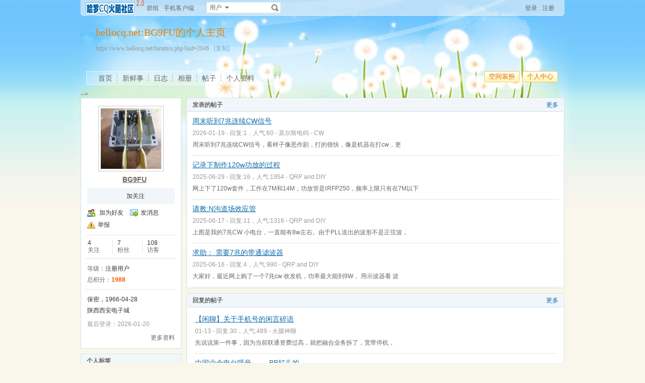

--- FILE ---
content_type: text/html; charset=UTF-8
request_url: https://www.hellocq.net/forum/u.php?username=BG9FU
body_size: -119
content:
<meta http-equiv='refresh' content='0;url=u.php?uid=2046'>

--- FILE ---
content_type: text/html; charset=UTF-8
request_url: https://www.hellocq.net/forum/u.php?uid=2046
body_size: 8151
content:
<!doctype html>
<html>
<head>
<meta charset="utf-8" />
<title>hellocq.net:BG9FU的个人主页 - 哈罗CQ火腿社区 - Powered by phpwind</title>
<meta name="generator" content="hellocq.net:phpwind 8.7" />
<meta name="description" content="hellocq.net:BG9FU的个人主页" />
<meta name="keywords" content="hellocq.net:BG9FU的个人主页,哈罗CQ火腿社区" />
<base id="headbase" href="https://www.hellocq.net/forum/" />
<link rel="stylesheet" href="images/pw_core.css?20111112" />
<link rel="stylesheet" href="u/images/style.css?20111112" />
<link rel="stylesheet" href="images/post/minieitor/minieitor.css?20111112" />
<style type="text/css">
/*body bg*/
html{background-color:#f9f7eb;}
body{color:#666666;font:12px Tahoma,Arial;}
.warp{background:url(u/themes/default85/images/head_bg.jpg) center 0 repeat-x;min-height:600px;}
/*link*/
a{color:#0e6caa; text-decoration:none;}
a:hover,.line{ text-decoration:underline;}
.s7{color:#6fb0d6;}
.s7:hover{color:#0e6caa;}
/*head bg*/
.header{/*background:url(u/themes/default85/images/head_pic.png) center top no-repeat;*/}
/*space banner*/
.spBan h2{color:#ea7e00;}
.spBan p{color:#999999;}
/*main bg*/
.contUser{background:#ffffff;}/*right -> content*/
/*menu app*/
.menuApp{margin-top:35px;}
/*foot*/
.foot{color:#999999;}
.foot a{color:#666666;}
/*nav*/
.navA li a{color:#666666;font-size:14px;}
.navA li a:hover{text-decoration:none;color:#000;}
/*left menubar list*/
.navB .one a{font-size:14px;color:#0e6caa;}
.navB a:hover{ text-decoration:none;}
.navB li em{color:#ff0000; font-style:normal;}
.navB .current a{color:#0e6caa;color:#333333;font-weight:700;}
.navB .current,.navB li:hover{background:url(u/themes/default85/images/navBcur.png) 10px 0 no-repeat;}
/*app nav*/
.appNav_top{ background:url(u/themes/default85/images/appNav_top.png) no-repeat;}
.appNav{ background:url(u/themes/default85/images/appNav.png) no-repeat;color:#33798e;}
.appNav ul{background:url(u/themes/default85/images/appNav_ul.png) left bottom no-repeat;}
.appNav_bottom{ background:url(u/themes/default85/images/appNav_bottom.png) no-repeat;}
.appNav a{color:#33798e;}
.appNav li.current{background:url(u/themes/default85/images/appNav_cur.png) right center no-repeat; font-weight:700;}
/*content nav one*/
.navC{border-bottom:1px solid #cce2ed;}
.navC li{border-left:1px solid #cce2ed;border-right:1px solid #cce2ed;}
.navC li a{border-top:1px solid #cce2ed;background:#f1f6fa;color:#676568;}
.navC li a:hover{background:#ffffff;text-decoration:none;}
.navC .current,.navC li:hover{border-left:1px solid #cce2ed;border-right:1px solid #cce2ed;}
.navC li:hover a{border-top:1px solid #cce2ed;}
.navC .current a,.navC .current a:hover{background:#ffffff;border-bottom:1px solid #ffffff;color:#333333;border-top:1px solid #cce2ed;}
.navC .current a{ font-weight:700;}
/*nav bottom tips*/
.tips input{color:#7eb0d3;}
/*box*/
.boxA,.boxB{border:1px solid #cce2ed;background:#ffffff;}
.boxA h2,.boxB h2{background:#f1f6fa;border-bottom:1px solid #cce2ed;color:#666666;}
.boxA h2 a{color:#106aa9;}
.boxA .s7{color:#6fb0d6;}
.boxC{border:1px solid #cce2ed;}
.boxC h3{font-weight:700;color:#333333;}
/*home info*/
.userInfo_home{background: url(u/themes/default85/images/userInfo.jpg) 0 0 no-repeat;}
.userInfo{}
.userInfoweek .button{background:url(u/themes/default85/images/pub.png) no-repeat;color:#ffffff;text-shadow: 1px 1px 0 #2d6dbf;}
.userInfoweek .button:hover{ background-position:0 -28px;}
.homeSk_input{background:url(u/themes/default85/images/homeSk_input.png) no-repeat;}
.limit{color:#444444;}
.homeSk{background:url(u/themes/default85/images/textarea.png) no-repeat;}
.sk_show,.sk_img,.sk_link{color:#666;}
/*border*/
.bdA{border-bottom:1px solid #e4e4e4;}
.bdB{border-bottom:1px dotted #e4e4e4;}
/*bg*/
.bgA{background:#f1f6fa;}
.bgB{background:#ffffff;}
/*title*/
h1{font-size:14px;font-weight:700;color:#333333;line-height:1.5;padding-top:2px;}
.h5{border-bottom:1px solid #cce2ed;}
.h5 li a{color:#666666;}
.h5 .tab a{}
.h5 .tab a:hover{ text-decoration:none;background:#f1f6fa;}
.h5 .tab .current a{border:1px solid #cce2ed;border-bottom:0;background:#ffffff;}
/*list*/
.ulA li:hover,.ulA li.current{background:#f1f6fa;}
.ulA em{font-size:11px;}
.ulE li a{color:#666666;}
.ulE li.current,.ulE li:hover{background:#f1f6fa;}
.ulE li.current a{color:#0e6caa;}
/*replay dl*/
.redlA dl{background:#f1f6fa;}
.redlA .replyip{border:1px solid #c9ddec;background:#fff;color:#333;}
/*share*/
.shareA{background:#ffffff;border:1px solid #e4e4e4;}
.shareA span{border-left:1px solid #e4e4e4;background:#f1f6fa;}
.shareA:hover{border:1px solid #0e6caa;background:#6fb0d6;text-decoration:none;color:#ffffff;}
.shareA:hover span{border-left:1px solid #0e6caa;background:#6fb0d6;}
/*table*/
.tr2 td{border-top:1px solid #e4e4e4;border-bottom:1px dotted #e4e4e4;}
.tr3 td{border-bottom:1px dotted #e4e4e4;}
.tr3 .name em{color:#999999;}
.tr3 .name{color:#333333;}
.tr3 .value{color:#999999;}
.tr3 .value .b a{color:#333333;}
.setTable .th{color:#333333;}
.z .tr5:hover td{background:#f1f6fa;}
.z2 .tr3:hover td{background:#f4f9fc;}
.tr6 th{background:#f1f6fa;}
.tr6 td,.tr6 th{border-bottom:1px solid #cce2ed;color:#333333;}
.user-tr:hover{background:#f1f6fa;}
/*jobcenter*/
.tasks_text .one{background:#f1f6fa;}
/*mail add*/
.mailFri dl{background:#f1f6fa;}
.mailFri .current dl{border:1px solid #fae3b9;background:#ffffe3;}
/*search*/
.search{border:1px solid #eaeceb;background:#ffffff;}
.search .sip{background:#ffffff;}
.search ul{border:1px solid #e4e4e4;background:#ffffff;}
.search ul li:hover,.search ul li.current{background:#f1f6fa;}
.search button{background:#fff url(u/images/search.png) 2px 2px no-repeat;}
.spaceTip{background:#ffffe3;border:1px solid #fae3b9;}
.spaceTip a{color:#0e6caa;}
/*user list*/
.dlA .dl{border-top:1px dotted #cccccc;}
.dlA .dl2{background:#f1f6fa;}
.dlA .dl2 dt img{border:1px solid #e4e4e4;background:#ffffff;}
.dlB .dl{border-bottom:0px dotted #cccccc;}
.dlB .dd p,.dlB .dd2 p{color:#333;}
.dlE dl{border-bottom:1px solid #e4e4e4;}
.dynamic .dd,.dynamic .dd2{border-bottom:1px dotted #e4e4e4;}
.feedImg img{border:1px solid #e4e4e4;}
.feedImgB{border:1px solid #cccccc;background:#f9f9f9;color:#999999;}
.feedImgB a{color:#6fb0d6;}
/*infoBox*/
.ulInfoA li{border-left:1px solid #dce9f1;}
.ulInfoA li em{font-size:14px; font-weight:700; font-family:Tahoma, Geneva, sans-serif}
.ulInfoA li a{color:#666666;}
.ulInfoA li a em{color:#0e6caa;}
/*jobcenter*/
.user-tr td,.user-tr3 td{border-top:1px dotted #e4e4e4;}
.user-tr img{border:1px solid #e4e4e4;}
.text_open{ font-size:14px;color:#333333;font-weight:700;}
.text_open:hover{text-decoration:none;color:#0e6caa;}
.current .text_open{text-decoration:none;color:#0e6caa;}
.tasks_face_list li img{border:1px solid #e4e4e4;}
.tasks_text_tr td{border-top:0;}
/*app groups list*/
.dlC .dd .titleB{border-bottom:1px dotted #cccccc;}
.dlC .dd2 p.titleB{color:#333;}
/*hot*/
.w300 h2{ font-size:14px;color:#ff5500; font-weight:700;}
.w300-box{border:1px solid #e4e4e4;}
.w-390 .tr3:hover td{background:#f1f6fa;}
.today-user a{color:#333333;}
.img-list-a .current dd{ font-size:14px;color:#ff5500; font-weight:700;}
.img-list-a dl{border-bottom:1px solid #e4e4e4;}
.img-list-b li .aimg{background:#ffffff;border:1px solid #e4e4e4;}
/*ap photo*/
.g_listA li .aimg,.galbum_photo .g_listA li .aimg{background:#ffffff;border:1px solid #e4e4e4;}
.g_listAC li.current div.aimg,.galbum_photo .g_listA li.current .aimg{border:1px solid #fae3b9;background:#ffffe3;}
/*toolItem*/
.toolItem{border-bottom:2px solid #e4e4e4;}
.toolItem th{font-weight:700}
.toolItem .infos{border-bottom:1px dotted #cccccc;}
.toolInfo .toolTitle{background-color:#ffffe3; font-weight:800;border-top:2px solid #cccccc;}
/*flash upload*/
.g_photosbox td{border-bottom:1px dotted #e4e4e4;}
.photoup dt{border:1px solid #cccccc;}
/* space setting */
.moduleList li{border:1px solid #cce2ed; background-color:#f1f6fa;}
.moduleList li .icon,.moduleList li label.fl{color:#999999;}
/*help pop*/
a.help_a i{border:1px solid #fae3b9;background:#ffffe3;color:#333333;}
/*conFeed*/
.homeBg{background:#ffffff url(u/themes/default85/images/homebg.png) right 0 repeat-y;}
.feedsAll{background:#ffffff url(u/themes/default85/images/) repeat-x;border:1px solid #cce2ed;border-bottom:0;}
/*space_info*/
#space_info .face img{ border:1px solid #cccccc;}
#space_info .line{border-bottom:1px dotted #cccccc;}
.appList li a{color:#333333;}
/*conFeed*/
.conFeed .dl{border-bottom:1px dotted #cccccc;}
.conFeed .dl:hover{background:#f9f9f9;}
.conFeed .dd .title{color:#333333;} /*weibo title*/
.conFeed .dd cite a{color:#999999;}
.forward{border:1px solid #e4e4e4;background:#f9f9f9;}
.redlB .img{border:1px solid #e4e4e4;background:#ffffff;}
.redlB .dlA{border-top:1px dotted #cccccc;}
.redlB .ddA textarea{border:1px solid #e4e4e4;}
.forward .redlB{background:#ffffff;}
.feedAdmin{border-bottom:1px dotted #cccccc;}
/*Friends List*/
.friDl{border-bottom:1px dotted #cce2ed;}
/*friends search*/
.friSearch{background:#f4f9fc;}
.friSip{border:1px solid #e4e4e4;}
.friSelect{border-left:1px solid #e4e4e4;}
/*windows table*/
.tA{border-top:1px solid #e8f5fb}
.tA .tr td{background:#f2f9fd;border-bottom:1px solid #d7eef8;border-right:1px solid #f2f9fd;border-left:1px solid #f2f9fd;color:#698fa0;}
.tA td,.tA th{border-bottom:1px solid #e8f5fb;border-right:1px solid #fff;border-left:1px solid #fff;}
.tA tr:hover td,.tA tr:hover th{background:#f7fbff;border-bottom:1px solid #e8f5fb;border-right:1px solid #e8f5fb;border-left:1px solid #e8f5fb;color:#1d6180;}
/*span color*/
.s1{color:#f00;}/*red*/
.s2{color:#ff5500;}/*org*/
.s3{color:#080;}/*green*/
.s4{color:#0e6caa;}/*blue*/
.s5{color:#333333;}/*black*/
.s6{color:#666666;}
.s7{color:#6fb0d6;}
.gray{color:#999999;}
/*ie6 png 24*/
.topwarp,.place div.one,.place div img,.navA,.popImgdel,.appNav_top,.appNav,.appNav_bottom,.logo img,.appNav .one li a img,h4.site img,.refresh img,.aset img{_behavior: url("u/images/iepngfix.htc");}
/*expandApp*/
.expandApp{border:1px solid #cce2ed;background:#ffffff;}
.msg span{position: absolute;font-size:14px;text-align:center; left: 600px; top: 294px; width: 350px; height: 17px; font-family: Arial; text-align: left; word-wrap: break-word;}
</style>
<link rel="stylesheet" href="u/images/usercenter.css?20111112" />
<script type="text/javascript" src="js/core/core.js"></script>
<script type="text/javascript" src="js/pw_ajax.js"></script>
<script type="text/javascript" src="js/core/tab.js"></script>
<script>
var imgpath = 'images';
var verifyhash = '02924307';
var winduid = '';
var windid	= '';
var groupid	= 'guest';
var charset = 'utf-8';
var basename = '';
var temp_basename = '';
var modeimg = 'images/apps';
function resizeImg(ele){
var a=ele;
if(a.width<30||a.height<30){
setTimeout(function(){
resizeImg(a);
},10)
return false;
}
if(a.width>100){
a.width = 100;
} else if(a.height>100){
a.height=100;
}
}
</script>
<!--[if IE 9 ]>
<meta name="msapplication-task" content="name=网站首页; action-uri=https://www.hellocq.net/forum; icon-uri=favicon.ico" />
<meta name="msapplication-task" content="name=个人中心; action-uri=u.php; icon-uri=images/ico/home.ico" />
<meta name="msapplication-task" content="name=我的帖子; action-uri=apps.php?q=article; icon-uri=images/ico/post.ico" />
<meta name="msapplication-task" content="name=消息中心; action-uri=message.php; icon-uri=images/ico/mail.ico" />
<meta name="msapplication-task" content="name=我的设置; action-uri=profile.php; icon-uri=images/ico/edit.ico" />
<![endif]-->
</head>
<body>
<div class="warp">
<div class="header">
<div class="topbar">
<div class="topwarp cc">
<a href="index.php" class="logo"><img src="u/images/logo.png" width="116" height="31" title="哈罗CQ火腿社区" /></a>
<div class="fl mr10">
<span><a id="nav_key_up_50" href="group.php" title="" >群组</a></span>
<span><a id="nav_key_up_54" href="/forum/m/introduce.php" title="" >手机客户端</a></span>
<span><a id="nav_key_up_" href="" title="" ></a></span>
</div>
<div class="search">
<form id="searchForm" action="searcher.php" method="post" target="_blank">
<input type="hidden" name="verify" value="02924307">
<input type="hidden" name="step" value="2">
<input id="searchType" type="hidden" name="type" value="user">
<span id="submitSearch" class="adown fl cp">用户</span>
<div id="searchTypeSelect" class="fl" style="display:none;">
<ul>
<li id="searchType_thread" class="current">帖子</li>
<li id="searchType_user" >用户</li>
<li id="searchType_forum" >版块</li>
</ul>
</div>
<input id="searchKeyword" class="sip" name="keyword" type="text">
<button type="submit">搜索</button>
</form>
</div>
<script type="text/javascript">
var timeoutSpecifier = null;
function hideSubMenu(subMenuId) {
timeoutSpecifier = setTimeout(function() {
getObj(subMenuId).style.display = 'none';
}, 100);
}
function ctrlSubMenu(parentId, subMenuId) {
clearTimeout(timeoutSpecifier);
getObj(subMenuId).style.display = '';
getObj(parentId).onmouseout = function() {
hideSubMenu(subMenuId);
getObj(parentId).onmouseout = '';
};
getObj(subMenuId).onmouseout = function() {
hideSubMenu(subMenuId);
};
getObj(subMenuId).onmouseover = function() {
clearTimeout(timeoutSpecifier);
getObj(subMenuId).style.display = '';
};
}
function bindSearchTypes() {
var elements = getObj('searchTypeSelect').getElementsByTagName('li');
for (i=0; i<elements.length; i++) {
elements[i].onclick = function() {
currentType = this.id.substr(11);
getObj('searchType').value = currentType;	
selectSearchType();
getObj('submitSearch').innerHTML = this.innerHTML.replace(/(\s*$)/g, "");
if (getObj('searchKeyword').value != '') {
//getObj('searchForm').submit();
} else {
getObj('searchKeyword').focus();
}
displayElement('searchTypeSelect', false);
}
}
}
function selectSearchType() {
var elements = getObj('searchTypeSelect').getElementsByTagName('li');
currentType = getObj('searchType').value;
for (i=0; i<elements.length; i++) {
elements[i].className = (elements[i].id.substr(11) == currentType ? 'current' : '');
}
}

onReady(function(){
if(is_webkit && getObj('bookmarkExplore')){
getObj('bookmarkExplore').parentNode.removeChild(getObj('bookmarkExplore'));
}
bindSearchTypes();
getObj('submitSearch').onmouseover = function() {
selectSearchType();
ctrlSubMenu('submitSearch', 'searchTypeSelect');
};
})
//getObj('submitSearch').onclick = function() {getObj('searchForm').submit();};
</script>
<div class="fr">
<a href="login.php">登录</a>
<a href="registerA34.php" class="mr10" rel="nofollow">注册</a>
</div>
</div>
</div>
<!--head begin-->
<div class="head">
<div class="spBan">
<div class="site">
<h2 id="spaceName">
hellocq.net:BG9FU的个人主页
<a id="showNameEditLink" style="display:none;" class="s7 f12" href="u.php?a=set&tab=basic">[编辑]</a>
</h2>
<p></p>
<p>https://www.hellocq.net/forum/u.php?uid=2046 &nbsp;<a href="javascript:;" id="bookmarkExplore" onClick="Addtoie('https://www.hellocq.net/forum/u.php?uid=2046','BG9FU的个人主页');" class="s7">[收藏]</a>&nbsp;<a href="javascript:;" onClick="CopyCode('https://www.hellocq.net/forum/u.php?uid=2046')" class="s7">[复制]</a></p>
</div>
<div class="bannerBg"></div>
</div>
<div class="cc">
<div class="fr">
<span class="btn4 fl"><span><button onClick="location.href='https://www.hellocq.net/forum/u.php?a=set'">空间装扮</button></span></span><span class="btn4 fl"><span><button onClick="location.href='https://www.hellocq.net/forum/u.php'">个人中心</button></span></span>
</div>
<div class="navA">
<ul>
<li class="current"><a href="u.php?uid=2046">首页</a></li>
<li><a href="apps.php?q=weibo&uid=2046">新鲜事</a></li>
<li><a href="apps.php?q=diary&uid=2046">日志</a></li>
<li><a href="apps.php?q=photos&uid=2046">相册</a></li>
<li><a href="apps.php?q=article&uid=2046">帖子</a></li>
<li class="none"><a href="u.php?a=info&uid=2046">个人资料</a></li>
<!-- <li><a href="apps.php?q=diary" class="down">更多</a></li> -->
</ul>
</div>
</div>
</div>
<script>
/**/
</script>
</div>
<div id="menu_setskin" style="display:none;">
<div class="pw_menu" style="position:absolute;margin:-2px 0 0 -431px;height:270px;width:435px;">
<div class="pw_menuBg">
<h6><img src="images/pwicon/style.gif" align="absmiddle" alt="个人中心风格切换" /></h6>
<div class="c mb10">&nbsp;</div>
<ul class="cc menuSkin" style="height:210px;">
<li class="li_menu_skin li_menu_skin1 current" style='display:block;'>
<a href="javascript:;" onClick="Change_Skin('default85');">
<i style="background:url(u/themes/default85/images/preview.jpg) no-repeat">&nbsp;</i>
<span><label for="skindefault85"><input type="radio" name="spaceskin" value="default85" id="skindefault85" class="mr5"  checked />蒲公英</label></span>
</a>
</li>
<li class="li_menu_skin li_menu_skin1 " style='display:block;'>
<a href="javascript:;" onClick="Change_Skin('prayer');">
<i style="background:url(u/themes/prayer/images/preview.jpg) no-repeat">&nbsp;</i>
<span><label for="skinprayer"><input type="radio" name="spaceskin" value="prayer" id="skinprayer" class="mr5"  />祈祷</label></span>
</a>
</li>
</ul>
</div>
</div>
</div>
<script>
/**/
</script>
<div class="main">
-->
<div class="sideAll">
<script>
var db_urlcheck = "";
var db_bbsurl = 'https://www.hellocq.net/forum';
</script>
<script type="text/javascript" src="js/pw_lwd.js"></script>
<div class="sideA">
<div id="space_info" class="boxA">
<h2 style="display:none;"></h2>
<div class="face tac mb5"><img src="attachment/upload/middle/46/2046.jpg?1738746512" width="120" height="120" /></div>
<p class="tac mb5">
<span class="women_unol mr5" title="离线" alt="离线" style="display:inline-block; text-indent:0; float:none;"></span><strong class="f14 b"><U>BG9FU</U></strong>
</p>
<p class="mb5"></p>
<div>
</div>
<div class="cc mb5 tac pd5 bgA">
<a href="javascript:;" onclick="Attention.add(this,'2046',0)" class="add_follow">加关注</a>
</div>
<ul class="appList cc">
<li><img src="u/images/space/si_1.png" class="mr5" />	<a href="pw_ajax.php?action=addfriend&touid=2046" onclick="return ajaxurl(this);">加为好友</a>
</li>
<li><img src="u/images/space/si_6.png" class="mr5" /><a href="pw_ajax.php?action=msg&touid=2046" onclick="return ajaxurl(this);">发消息</a></li>
<li><img src="u/images/space/report.png" class="mr5" /><a id="report_user" href="javascript:;" onclick="sendmsg('pw_ajax.php?action=report&type=user&tid=2046','',this.id);">举报</a></li>
</ul>
<div class="line"></div>
<ul class="ulInfoA cc">
<li class="none"><span class="s5">4</span><p>关注</p></li>
<li><span class="s5">7</span><p>粉丝</p></li>
<li><span class="s5">108</span><p>访客</p></li>
</ul>
<div class="line"></div>
<ul>
<li><span>等级：</span><span class="s5">注册用户</span></li>
<li><span>总积分：</span><span class="s2 b">1988</span></li>
</ul>
<div class="line"></div>
<ul class="mb5">
<li class="s5">保密，1966-04-28
</li>
<li class="s5">
陕西西安电子城
</li>
</ul>
<p class="gray mb5">最后登录：2026-01-20</p>
<p class="cc">
<span class="fr"><a class="s6" href="u.php?a=info&uid=2046">更多资料</a></span>
</p>
</div>
<div class="boxA" id="space_tags">
<h2>
<span>个人标签</span>
</h2>
<div class="p10 space_tags cc">
<a href="u.php?a=friend&type=find&type=find&according=tags&step=2&f_keyword=%E6%97%A0%E7%BA%BF%E7%94%B5" class="tagbgE" target="_blank">无线电</a>
</div>
</div>
</div>
<div class="sideB side_750">
<div class="boxA" id="space_article">
<h2>
<em><a href="apps.php?q=article&uid=2046">更多</a></em>
<span>发表的帖子</span>
</h2>
<div class="article_list">
<dl>
<dt><a href="read.php?tid=379426" class="line">周末听到7兆连续CW信号</a></dt>
<dd><p class="gray">2026-01-19 - 回复:1，人气:60 - <a href="thread.php?fid=83" class="gray">莫尔斯电码 - CW</a></p>周末听到7兆连续CW信号，看样子像恶作剧，打的很快，像是机器在打cw，更</dd>
</dl>
<dl>
<dt><a href="read.php?tid=378430" class="line">记录下制作120w功放的过程</a></dt>
<dd><p class="gray">2025-06-29 - 回复:16，人气:1954 - <a href="thread.php?fid=8" class="gray">QRP and DIY</a></p>网上下了120w套件，工作在7M和14M，功放管是ⅠRFP250，频率上限只有在7M以下</dd>
</dl>
<dl>
<dt><a href="read.php?tid=378378" class="line">请教:N沟道场效应管</a></dt>
<dd><p class="gray">2025-06-17 - 回复:11，人气:1316 - <a href="thread.php?fid=8" class="gray">QRP and DIY</a></p>上图是我的7兆CW 小电台，一直能有8w左右。由于PLL送出的波形不是正弦波，</dd>
</dl>
<dl>
<dt><a href="read.php?tid=378374" class="line">求助： 需要7兆的带通滤波器</a></dt>
<dd><p class="gray">2025-06-16 - 回复:4，人气:990 - <a href="thread.php?fid=8" class="gray">QRP and DIY</a></p>大家好，最近网上购了一个7兆cw 收发机，功率最大能到9W， 用示波器看 波</dd>
</dl>
</div>
</div>
<div class="boxA" id="space_reply">
<h2>
<em><a href="apps.php?q=article&uid=2046&see=post">更多</a></em>
<span>回复的帖子</span>
</h2>
<div class="article_list">
<ul class="ulA">
<dl>
<dt><a href="job.php?action=topost&tid=379411&pid=5544969" class="line" target="_blank">【闲聊】关于手机号的闲言碎语</a></dt>
<dd><p class="gray">01-13 - 回复:30，人气:489 - <a href="thread.php?fid=3" class="gray">火腿神聊</a></p>先说说第一件事，因为当前联通资费过高，就把融合业务拆了，宽带停机，</dd>
</dl>
<dl>
<dt><a href="job.php?action=topost&tid=379405&pid=5545084" class="line" target="_blank">中国业余电台呼号-------BB打头的 ..</a></dt>
<dd><p class="gray">01-12 - 回复:14，人气:407 - <a href="thread.php?fid=3" class="gray">火腿神聊</a></p>&nbsp;&nbsp;&nbsp;&nbsp;&nbsp;&nbsp;今天早上在40米频段，习惯性的打开自己心爱的</dd>
</dl>
<dl>
<dt><a href="job.php?action=topost&tid=378458&pid=5544988" class="line" target="_blank">短波电台发射环保测试</a></dt>
<dd><p class="gray">2025-07-03 - 回复:19，人气:710 - <a href="thread.php?fid=3" class="gray">火腿神聊</a></p>应长沙环保所需求，协助他们做个短波发射电场磁场的检测。
以前只知道10</dd>
</dl>
<dl>
<dt><a href="job.php?action=topost&tid=136480&pid=5545245" class="line" target="_blank">油价太贵 美国人自制生物柴油成 ..</a></dt>
<dd><p class="gray">2006-09-22 - 回复:13，人气:290 - <a href="thread.php?fid=3" class="gray">火腿神聊</a></p>自己动手变食用油为柴油，这听上去有些不可思议，但是在油价如火箭般飞</dd>
</dl>
</ul>
</div>
</div>
<script type="text/javascript" src="js/app_comment.js"></script>
<script type="text/javascript" src="u/js/board.js"></script>
<div class="boxA" id="space_messageboard">
<h2>
<span>留言板</span>
</h2>
<div id="board_container" class="p10">
<form method="post" name="FORM" action="apps.php?q=ajax&a=commreply" onsubmit="return false;">
<div class="minieitor_pw cc">
<ul class="miniUl">
<li><a href="javascript:" title="插入url链接" class="milink_pw" onClick="createLinkBox();" id="createlinkid">插入url链接</a></li>
<li><a href="javascript:" title="添加表情" class="mishow_pw" id="td_face" onClick="showDefault();resetPos(this);" unselectable="on">添加表情</a></li>
</ul>
<div class="minitextarea">
<textarea maxlength="200" id="board" name="atc_content"></textarea>
<input type="hidden" id="board_uid" value="2046" />
<div class="c"></div>
</div>
<div class="c"></div>
</div>
<span class="btn" style="margin:0;"><span><button type="submit" onclick="postBoard();">留言</button></span></span>
<div id="linkbox" style="display:none;"></div>
</form>
<div class="mb10 c">&nbsp;</div>
<div class="dlA">
<div id="createboardbox"></div>
</div>
</div>
</div>
 <script>
var charset = 'utf-8';
var imgpath   = 'images';
var stylepath = '';
function addsmile(NewCode){
getObj('board').value += ' [s:'+NewCode+'] ';
}
function resetPos(o){
getObj('pw_box').style.top = o.getBoundingClientRect().top+ietruebody().scrollTop-227+'px'
}
</script>
<script type="text/javascript" src="html/js/face.js"></script>
<script type="text/javascript" src="js/post.js"></script>
<div id="menu_face" class="menu" style="display:none;"></div>
<div class="boxA" id="space_friend">
<h2>
<span>朋友</span>
</h2>
<div class="p10 f14">暂无朋友！</div>
</div>
<div class="boxA" id="space_visitor">
<h2><span>最近访客</span></h2>
<div class="ulB">
<ul class="cc">
<li>
<a href="u.php?uid=459870" class="i"><img src="images/face/2.jpg?1747535619" width="48" height="48" /></a>
<p class="n"><a href="u.php?uid=459870">bg4iwl</a></p>
<p class="lh_18">QTH:OM96IU</p>
</li>
<li>
<a href="u.php?uid=40610" class="i"><img src="attachment/upload/middle/10/40610.jpg?1561383375" width="48" height="48" /></a>
<p class="n"><a href="u.php?uid=40610">BG1TRP</a></p>
<p class="lh_18">QTH：OM89CW</p>
</li>
<li>
<a href="u.php?uid=465786" class="i"><img src="images/face/none.gif" width="48" height="48" /></a>
<p class="n"><a href="u.php?uid=465786">bi4int</a></p>
<p class="lh_18"></p>
</li>
</ul>
</div>
</div>
</div>
</div>
<div class="c"></div>
  </div>
<div class="foot">
<div class="mb5">
<div class="bottom tac">
<a href="job.php?action=erasecookie&verify=71bc57f7" rel="nofollow">清除Cookies</a>
</div>
</div>
<div class="f10 s6 tac">
<p class="mb5">Powered by <a href="http://www.phpwind.net/" target="_blank" class="s4">phpwind v8.7</a>&nbsp;<a href="http://www.phpwind.com/certificate.php?host=www.hellocq.net" target="_blank" rel="nofollow">Certificate</a> Copyright Time now is:01-20 15:50<br /> &copy;2003-2011 <a href="https://www.hellocq.net/forum/" target="_blank">哈罗CQ火腿社区</a> 版权所有 Gzip disabled <a href="http://www.beian.gov.cn" target="_blank">粤ICP备2021035601号</a>  <span id="stats"><a href="/member_1.php?action=viewlastpost&uid=1" rel="nofollow" id="viewlastpost_link">.</a></span>
<span id="windspend">Total 0.019842(s)</span></p>
</div>
</div>
</div>
<script type="text/javascript" src="js/global.js"></script>
<script type="text/javascript" src="js/app_global.js"></script>
</body>
</html>
<script>
var openmenu = {'td_omainNav' : 'menu_omainNav'};
window.onReady(function(){
read.InitMenu();
//消息提示
new messageTip(35).init();
});
WINDOW_LOADED=1;
</script>
-->

--- FILE ---
content_type: application/javascript
request_url: https://www.hellocq.net/forum/js/core/tab.js
body_size: 502
content:
function showTabs(id,select,element,css){
	var o = getObj(id);
	var t = o.getElementsByTagName(element);
	for (var i=0;i<t.length;i++) {
		if (t[i].id) {
			var oo = getObj(t[i].id);
			if (t[i].id == select) {
				getObj(t[i].id).className = css;
				getObj('info_'+t[i].id).style.display = '';
			} else {
				getObj(t[i].id).className = '';
				getObj('info_'+t[i].id).style.display = 'none';
			}
		}
	}
	if (getObj('info_type')) {
		getObj('info_type').value=select;
	}
	return false;
}

function pwTab(tabId, tabpre, infopre, cookie, tagname, css) {
	this.css = (typeof css == 'undefined' || css == '') ? 'current' : css;
	this.tagname = (typeof tagname == 'undefined' || tagname == '') ? 'li' : tagname;
	this.cookie = (typeof cookie == 'undefined' || cookie == '') ? '' : cookie;
	this.tab = getObj(tabId);
	this.tabpre = tabpre;
	this.infopre = infopre;
	this.init();
}

pwTab.prototype.init = function() {
	var tags = this.tab.getElementsByTagName(this.tagname);
	var its = this;
	for (var i = 0; i < tags.length; i++) {
		if (this.checkId(tags[i].id)) {
			tags[i].onclick = function() {
				its.show(this.id);
			}
		}
	}
}

pwTab.prototype.checkId = function(id) {
	return (id && id.substr(0, this.tabpre.length) == this.tabpre);
}

pwTab.prototype.show = function(id) {
	if (typeof id == 'undefined' || !id || id == 'null') {
		return;
	}
	var tags = this.tab.getElementsByTagName(this.tagname);
	for (var i = 0; i < tags.length; i++) {
		if (this.checkId(tags[i].id)) {
			tags[i].className = (tags[i].id == id) ? this.css : '';
			var key = tags[i].id.substr(this.tabpre.length);
			if (IsElement(this.infopre + key)) {
				getObj(this.infopre + key).style.display = (tags[i].id == id) ? '' : 'none';
			}
		}
	}
	if (this.cookie) {
		SetCookie(this.cookie, id);
	}
}